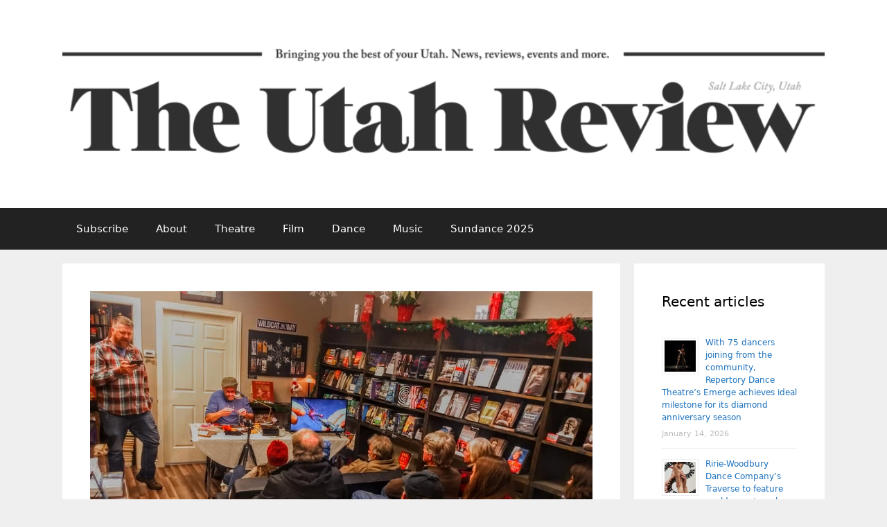

--- FILE ---
content_type: text/html; charset=UTF-8
request_url: https://www.theutahreview.com/utah-arts-festival-2021-more-than-just-wife-and-husband-a-m-luzzader-and-chadd-vanzanten-find-mutual-support-in-each-other-for-productive-careers-as-authors/
body_size: 22416
content:
<!DOCTYPE html><html lang="en-US" itemscope itemtype="https://schema.org/BlogPosting"><head><meta charset="UTF-8"><title>Utah Arts Festival 2021: More than just wife and husband, A. M. Luzzader and Chadd VanZanten find mutual support in each other for productive careers as authors &#8211; The Utah Review</title><meta name='robots' content='max-image-preview:large' /><meta name="viewport" content="width=device-width, initial-scale=1"><link rel='dns-prefetch' href='//www.theutahreview.com' /><link rel='dns-prefetch' href='//secure.gravatar.com' /><link rel='dns-prefetch' href='//stats.wp.com' /><link rel='dns-prefetch' href='//v0.wordpress.com' /><link rel='dns-prefetch' href='//jetpack.wordpress.com' /><link rel='dns-prefetch' href='//s0.wp.com' /><link rel='dns-prefetch' href='//public-api.wordpress.com' /><link rel='dns-prefetch' href='//0.gravatar.com' /><link rel='dns-prefetch' href='//1.gravatar.com' /><link rel='dns-prefetch' href='//2.gravatar.com' /><link rel="alternate" type="application/rss+xml" title="The Utah Review &raquo; Feed" href="https://www.theutahreview.com/feed/" /><link rel="alternate" type="application/rss+xml" title="The Utah Review &raquo; Comments Feed" href="https://www.theutahreview.com/comments/feed/" /><link rel="alternate" type="application/rss+xml" title="The Utah Review &raquo; Utah Arts Festival 2021: More than just wife and husband, A. M. Luzzader and Chadd VanZanten find mutual support in each other for productive careers as authors Comments Feed" href="https://www.theutahreview.com/utah-arts-festival-2021-more-than-just-wife-and-husband-a-m-luzzader-and-chadd-vanzanten-find-mutual-support-in-each-other-for-productive-careers-as-authors/feed/" /><link rel="alternate" title="oEmbed (JSON)" type="application/json+oembed" href="https://www.theutahreview.com/wp-json/oembed/1.0/embed?url=https%3A%2F%2Fwww.theutahreview.com%2Futah-arts-festival-2021-more-than-just-wife-and-husband-a-m-luzzader-and-chadd-vanzanten-find-mutual-support-in-each-other-for-productive-careers-as-authors%2F" /><link rel="alternate" title="oEmbed (XML)" type="text/xml+oembed" href="https://www.theutahreview.com/wp-json/oembed/1.0/embed?url=https%3A%2F%2Fwww.theutahreview.com%2Futah-arts-festival-2021-more-than-just-wife-and-husband-a-m-luzzader-and-chadd-vanzanten-find-mutual-support-in-each-other-for-productive-careers-as-authors%2F&#038;format=xml" /><style id='wp-img-auto-sizes-contain-inline-css'>img:is([sizes=auto i],[sizes^="auto," i]){contain-intrinsic-size:3000px 1500px}
/*# sourceURL=wp-img-auto-sizes-contain-inline-css */</style><style id='wp-emoji-styles-inline-css'>img.wp-smiley, img.emoji {
		display: inline !important;
		border: none !important;
		box-shadow: none !important;
		height: 1em !important;
		width: 1em !important;
		margin: 0 0.07em !important;
		vertical-align: -0.1em !important;
		background: none !important;
		padding: 0 !important;
	}
/*# sourceURL=wp-emoji-styles-inline-css */</style><style id='wp-block-library-inline-css'>:root{--wp-block-synced-color:#7a00df;--wp-block-synced-color--rgb:122,0,223;--wp-bound-block-color:var(--wp-block-synced-color);--wp-editor-canvas-background:#ddd;--wp-admin-theme-color:#007cba;--wp-admin-theme-color--rgb:0,124,186;--wp-admin-theme-color-darker-10:#006ba1;--wp-admin-theme-color-darker-10--rgb:0,107,160.5;--wp-admin-theme-color-darker-20:#005a87;--wp-admin-theme-color-darker-20--rgb:0,90,135;--wp-admin-border-width-focus:2px}@media (min-resolution:192dpi){:root{--wp-admin-border-width-focus:1.5px}}.wp-element-button{cursor:pointer}:root .has-very-light-gray-background-color{background-color:#eee}:root .has-very-dark-gray-background-color{background-color:#313131}:root .has-very-light-gray-color{color:#eee}:root .has-very-dark-gray-color{color:#313131}:root .has-vivid-green-cyan-to-vivid-cyan-blue-gradient-background{background:linear-gradient(135deg,#00d084,#0693e3)}:root .has-purple-crush-gradient-background{background:linear-gradient(135deg,#34e2e4,#4721fb 50%,#ab1dfe)}:root .has-hazy-dawn-gradient-background{background:linear-gradient(135deg,#faaca8,#dad0ec)}:root .has-subdued-olive-gradient-background{background:linear-gradient(135deg,#fafae1,#67a671)}:root .has-atomic-cream-gradient-background{background:linear-gradient(135deg,#fdd79a,#004a59)}:root .has-nightshade-gradient-background{background:linear-gradient(135deg,#330968,#31cdcf)}:root .has-midnight-gradient-background{background:linear-gradient(135deg,#020381,#2874fc)}:root{--wp--preset--font-size--normal:16px;--wp--preset--font-size--huge:42px}.has-regular-font-size{font-size:1em}.has-larger-font-size{font-size:2.625em}.has-normal-font-size{font-size:var(--wp--preset--font-size--normal)}.has-huge-font-size{font-size:var(--wp--preset--font-size--huge)}.has-text-align-center{text-align:center}.has-text-align-left{text-align:left}.has-text-align-right{text-align:right}.has-fit-text{white-space:nowrap!important}#end-resizable-editor-section{display:none}.aligncenter{clear:both}.items-justified-left{justify-content:flex-start}.items-justified-center{justify-content:center}.items-justified-right{justify-content:flex-end}.items-justified-space-between{justify-content:space-between}.screen-reader-text{border:0;clip-path:inset(50%);height:1px;margin:-1px;overflow:hidden;padding:0;position:absolute;width:1px;word-wrap:normal!important}.screen-reader-text:focus{background-color:#ddd;clip-path:none;color:#444;display:block;font-size:1em;height:auto;left:5px;line-height:normal;padding:15px 23px 14px;text-decoration:none;top:5px;width:auto;z-index:100000}html :where(.has-border-color){border-style:solid}html :where([style*=border-top-color]){border-top-style:solid}html :where([style*=border-right-color]){border-right-style:solid}html :where([style*=border-bottom-color]){border-bottom-style:solid}html :where([style*=border-left-color]){border-left-style:solid}html :where([style*=border-width]){border-style:solid}html :where([style*=border-top-width]){border-top-style:solid}html :where([style*=border-right-width]){border-right-style:solid}html :where([style*=border-bottom-width]){border-bottom-style:solid}html :where([style*=border-left-width]){border-left-style:solid}html :where(img[class*=wp-image-]){height:auto;max-width:100%}:where(figure){margin:0 0 1em}html :where(.is-position-sticky){--wp-admin--admin-bar--position-offset:var(--wp-admin--admin-bar--height,0px)}@media screen and (max-width:600px){html :where(.is-position-sticky){--wp-admin--admin-bar--position-offset:0px}}

/*# sourceURL=wp-block-library-inline-css */</style><style id='wp-block-image-inline-css'>.wp-block-image>a,.wp-block-image>figure>a{display:inline-block}.wp-block-image img{box-sizing:border-box;height:auto;max-width:100%;vertical-align:bottom}@media not (prefers-reduced-motion){.wp-block-image img.hide{visibility:hidden}.wp-block-image img.show{animation:show-content-image .4s}}.wp-block-image[style*=border-radius] img,.wp-block-image[style*=border-radius]>a{border-radius:inherit}.wp-block-image.has-custom-border img{box-sizing:border-box}.wp-block-image.aligncenter{text-align:center}.wp-block-image.alignfull>a,.wp-block-image.alignwide>a{width:100%}.wp-block-image.alignfull img,.wp-block-image.alignwide img{height:auto;width:100%}.wp-block-image .aligncenter,.wp-block-image .alignleft,.wp-block-image .alignright,.wp-block-image.aligncenter,.wp-block-image.alignleft,.wp-block-image.alignright{display:table}.wp-block-image .aligncenter>figcaption,.wp-block-image .alignleft>figcaption,.wp-block-image .alignright>figcaption,.wp-block-image.aligncenter>figcaption,.wp-block-image.alignleft>figcaption,.wp-block-image.alignright>figcaption{caption-side:bottom;display:table-caption}.wp-block-image .alignleft{float:left;margin:.5em 1em .5em 0}.wp-block-image .alignright{float:right;margin:.5em 0 .5em 1em}.wp-block-image .aligncenter{margin-left:auto;margin-right:auto}.wp-block-image :where(figcaption){margin-bottom:1em;margin-top:.5em}.wp-block-image.is-style-circle-mask img{border-radius:9999px}@supports ((-webkit-mask-image:none) or (mask-image:none)) or (-webkit-mask-image:none){.wp-block-image.is-style-circle-mask img{border-radius:0;-webkit-mask-image:url('data:image/svg+xml;utf8,<svg viewBox="0 0 100 100" xmlns="http://www.w3.org/2000/svg"><circle cx="50" cy="50" r="50"/></svg>');mask-image:url('data:image/svg+xml;utf8,<svg viewBox="0 0 100 100" xmlns="http://www.w3.org/2000/svg"><circle cx="50" cy="50" r="50"/></svg>');mask-mode:alpha;-webkit-mask-position:center;mask-position:center;-webkit-mask-repeat:no-repeat;mask-repeat:no-repeat;-webkit-mask-size:contain;mask-size:contain}}:root :where(.wp-block-image.is-style-rounded img,.wp-block-image .is-style-rounded img){border-radius:9999px}.wp-block-image figure{margin:0}.wp-lightbox-container{display:flex;flex-direction:column;position:relative}.wp-lightbox-container img{cursor:zoom-in}.wp-lightbox-container img:hover+button{opacity:1}.wp-lightbox-container button{align-items:center;backdrop-filter:blur(16px) saturate(180%);background-color:#5a5a5a40;border:none;border-radius:4px;cursor:zoom-in;display:flex;height:20px;justify-content:center;opacity:0;padding:0;position:absolute;right:16px;text-align:center;top:16px;width:20px;z-index:100}@media not (prefers-reduced-motion){.wp-lightbox-container button{transition:opacity .2s ease}}.wp-lightbox-container button:focus-visible{outline:3px auto #5a5a5a40;outline:3px auto -webkit-focus-ring-color;outline-offset:3px}.wp-lightbox-container button:hover{cursor:pointer;opacity:1}.wp-lightbox-container button:focus{opacity:1}.wp-lightbox-container button:focus,.wp-lightbox-container button:hover,.wp-lightbox-container button:not(:hover):not(:active):not(.has-background){background-color:#5a5a5a40;border:none}.wp-lightbox-overlay{box-sizing:border-box;cursor:zoom-out;height:100vh;left:0;overflow:hidden;position:fixed;top:0;visibility:hidden;width:100%;z-index:100000}.wp-lightbox-overlay .close-button{align-items:center;cursor:pointer;display:flex;justify-content:center;min-height:40px;min-width:40px;padding:0;position:absolute;right:calc(env(safe-area-inset-right) + 16px);top:calc(env(safe-area-inset-top) + 16px);z-index:5000000}.wp-lightbox-overlay .close-button:focus,.wp-lightbox-overlay .close-button:hover,.wp-lightbox-overlay .close-button:not(:hover):not(:active):not(.has-background){background:none;border:none}.wp-lightbox-overlay .lightbox-image-container{height:var(--wp--lightbox-container-height);left:50%;overflow:hidden;position:absolute;top:50%;transform:translate(-50%,-50%);transform-origin:top left;width:var(--wp--lightbox-container-width);z-index:9999999999}.wp-lightbox-overlay .wp-block-image{align-items:center;box-sizing:border-box;display:flex;height:100%;justify-content:center;margin:0;position:relative;transform-origin:0 0;width:100%;z-index:3000000}.wp-lightbox-overlay .wp-block-image img{height:var(--wp--lightbox-image-height);min-height:var(--wp--lightbox-image-height);min-width:var(--wp--lightbox-image-width);width:var(--wp--lightbox-image-width)}.wp-lightbox-overlay .wp-block-image figcaption{display:none}.wp-lightbox-overlay button{background:none;border:none}.wp-lightbox-overlay .scrim{background-color:#fff;height:100%;opacity:.9;position:absolute;width:100%;z-index:2000000}.wp-lightbox-overlay.active{visibility:visible}@media not (prefers-reduced-motion){.wp-lightbox-overlay.active{animation:turn-on-visibility .25s both}.wp-lightbox-overlay.active img{animation:turn-on-visibility .35s both}.wp-lightbox-overlay.show-closing-animation:not(.active){animation:turn-off-visibility .35s both}.wp-lightbox-overlay.show-closing-animation:not(.active) img{animation:turn-off-visibility .25s both}.wp-lightbox-overlay.zoom.active{animation:none;opacity:1;visibility:visible}.wp-lightbox-overlay.zoom.active .lightbox-image-container{animation:lightbox-zoom-in .4s}.wp-lightbox-overlay.zoom.active .lightbox-image-container img{animation:none}.wp-lightbox-overlay.zoom.active .scrim{animation:turn-on-visibility .4s forwards}.wp-lightbox-overlay.zoom.show-closing-animation:not(.active){animation:none}.wp-lightbox-overlay.zoom.show-closing-animation:not(.active) .lightbox-image-container{animation:lightbox-zoom-out .4s}.wp-lightbox-overlay.zoom.show-closing-animation:not(.active) .lightbox-image-container img{animation:none}.wp-lightbox-overlay.zoom.show-closing-animation:not(.active) .scrim{animation:turn-off-visibility .4s forwards}}@keyframes show-content-image{0%{visibility:hidden}99%{visibility:hidden}to{visibility:visible}}@keyframes turn-on-visibility{0%{opacity:0}to{opacity:1}}@keyframes turn-off-visibility{0%{opacity:1;visibility:visible}99%{opacity:0;visibility:visible}to{opacity:0;visibility:hidden}}@keyframes lightbox-zoom-in{0%{transform:translate(calc((-100vw + var(--wp--lightbox-scrollbar-width))/2 + var(--wp--lightbox-initial-left-position)),calc(-50vh + var(--wp--lightbox-initial-top-position))) scale(var(--wp--lightbox-scale))}to{transform:translate(-50%,-50%) scale(1)}}@keyframes lightbox-zoom-out{0%{transform:translate(-50%,-50%) scale(1);visibility:visible}99%{visibility:visible}to{transform:translate(calc((-100vw + var(--wp--lightbox-scrollbar-width))/2 + var(--wp--lightbox-initial-left-position)),calc(-50vh + var(--wp--lightbox-initial-top-position))) scale(var(--wp--lightbox-scale));visibility:hidden}}
/*# sourceURL=https://www.theutahreview.com/wp-includes/blocks/image/style.min.css */</style><style id='wp-block-paragraph-inline-css'>.is-small-text{font-size:.875em}.is-regular-text{font-size:1em}.is-large-text{font-size:2.25em}.is-larger-text{font-size:3em}.has-drop-cap:not(:focus):first-letter{float:left;font-size:8.4em;font-style:normal;font-weight:100;line-height:.68;margin:.05em .1em 0 0;text-transform:uppercase}body.rtl .has-drop-cap:not(:focus):first-letter{float:none;margin-left:.1em}p.has-drop-cap.has-background{overflow:hidden}:root :where(p.has-background){padding:1.25em 2.375em}:where(p.has-text-color:not(.has-link-color)) a{color:inherit}p.has-text-align-left[style*="writing-mode:vertical-lr"],p.has-text-align-right[style*="writing-mode:vertical-rl"]{rotate:180deg}
/*# sourceURL=https://www.theutahreview.com/wp-includes/blocks/paragraph/style.min.css */</style><style id='global-styles-inline-css'>:root{--wp--preset--aspect-ratio--square: 1;--wp--preset--aspect-ratio--4-3: 4/3;--wp--preset--aspect-ratio--3-4: 3/4;--wp--preset--aspect-ratio--3-2: 3/2;--wp--preset--aspect-ratio--2-3: 2/3;--wp--preset--aspect-ratio--16-9: 16/9;--wp--preset--aspect-ratio--9-16: 9/16;--wp--preset--color--black: #000000;--wp--preset--color--cyan-bluish-gray: #abb8c3;--wp--preset--color--white: #ffffff;--wp--preset--color--pale-pink: #f78da7;--wp--preset--color--vivid-red: #cf2e2e;--wp--preset--color--luminous-vivid-orange: #ff6900;--wp--preset--color--luminous-vivid-amber: #fcb900;--wp--preset--color--light-green-cyan: #7bdcb5;--wp--preset--color--vivid-green-cyan: #00d084;--wp--preset--color--pale-cyan-blue: #8ed1fc;--wp--preset--color--vivid-cyan-blue: #0693e3;--wp--preset--color--vivid-purple: #9b51e0;--wp--preset--color--contrast: var(--contrast);--wp--preset--color--contrast-2: var(--contrast-2);--wp--preset--color--contrast-3: var(--contrast-3);--wp--preset--color--base: var(--base);--wp--preset--color--base-2: var(--base-2);--wp--preset--color--base-3: var(--base-3);--wp--preset--color--accent: var(--accent);--wp--preset--gradient--vivid-cyan-blue-to-vivid-purple: linear-gradient(135deg,rgb(6,147,227) 0%,rgb(155,81,224) 100%);--wp--preset--gradient--light-green-cyan-to-vivid-green-cyan: linear-gradient(135deg,rgb(122,220,180) 0%,rgb(0,208,130) 100%);--wp--preset--gradient--luminous-vivid-amber-to-luminous-vivid-orange: linear-gradient(135deg,rgb(252,185,0) 0%,rgb(255,105,0) 100%);--wp--preset--gradient--luminous-vivid-orange-to-vivid-red: linear-gradient(135deg,rgb(255,105,0) 0%,rgb(207,46,46) 100%);--wp--preset--gradient--very-light-gray-to-cyan-bluish-gray: linear-gradient(135deg,rgb(238,238,238) 0%,rgb(169,184,195) 100%);--wp--preset--gradient--cool-to-warm-spectrum: linear-gradient(135deg,rgb(74,234,220) 0%,rgb(151,120,209) 20%,rgb(207,42,186) 40%,rgb(238,44,130) 60%,rgb(251,105,98) 80%,rgb(254,248,76) 100%);--wp--preset--gradient--blush-light-purple: linear-gradient(135deg,rgb(255,206,236) 0%,rgb(152,150,240) 100%);--wp--preset--gradient--blush-bordeaux: linear-gradient(135deg,rgb(254,205,165) 0%,rgb(254,45,45) 50%,rgb(107,0,62) 100%);--wp--preset--gradient--luminous-dusk: linear-gradient(135deg,rgb(255,203,112) 0%,rgb(199,81,192) 50%,rgb(65,88,208) 100%);--wp--preset--gradient--pale-ocean: linear-gradient(135deg,rgb(255,245,203) 0%,rgb(182,227,212) 50%,rgb(51,167,181) 100%);--wp--preset--gradient--electric-grass: linear-gradient(135deg,rgb(202,248,128) 0%,rgb(113,206,126) 100%);--wp--preset--gradient--midnight: linear-gradient(135deg,rgb(2,3,129) 0%,rgb(40,116,252) 100%);--wp--preset--font-size--small: 13px;--wp--preset--font-size--medium: 20px;--wp--preset--font-size--large: 36px;--wp--preset--font-size--x-large: 42px;--wp--preset--spacing--20: 0.44rem;--wp--preset--spacing--30: 0.67rem;--wp--preset--spacing--40: 1rem;--wp--preset--spacing--50: 1.5rem;--wp--preset--spacing--60: 2.25rem;--wp--preset--spacing--70: 3.38rem;--wp--preset--spacing--80: 5.06rem;--wp--preset--shadow--natural: 6px 6px 9px rgba(0, 0, 0, 0.2);--wp--preset--shadow--deep: 12px 12px 50px rgba(0, 0, 0, 0.4);--wp--preset--shadow--sharp: 6px 6px 0px rgba(0, 0, 0, 0.2);--wp--preset--shadow--outlined: 6px 6px 0px -3px rgb(255, 255, 255), 6px 6px rgb(0, 0, 0);--wp--preset--shadow--crisp: 6px 6px 0px rgb(0, 0, 0);}:where(.is-layout-flex){gap: 0.5em;}:where(.is-layout-grid){gap: 0.5em;}body .is-layout-flex{display: flex;}.is-layout-flex{flex-wrap: wrap;align-items: center;}.is-layout-flex > :is(*, div){margin: 0;}body .is-layout-grid{display: grid;}.is-layout-grid > :is(*, div){margin: 0;}:where(.wp-block-columns.is-layout-flex){gap: 2em;}:where(.wp-block-columns.is-layout-grid){gap: 2em;}:where(.wp-block-post-template.is-layout-flex){gap: 1.25em;}:where(.wp-block-post-template.is-layout-grid){gap: 1.25em;}.has-black-color{color: var(--wp--preset--color--black) !important;}.has-cyan-bluish-gray-color{color: var(--wp--preset--color--cyan-bluish-gray) !important;}.has-white-color{color: var(--wp--preset--color--white) !important;}.has-pale-pink-color{color: var(--wp--preset--color--pale-pink) !important;}.has-vivid-red-color{color: var(--wp--preset--color--vivid-red) !important;}.has-luminous-vivid-orange-color{color: var(--wp--preset--color--luminous-vivid-orange) !important;}.has-luminous-vivid-amber-color{color: var(--wp--preset--color--luminous-vivid-amber) !important;}.has-light-green-cyan-color{color: var(--wp--preset--color--light-green-cyan) !important;}.has-vivid-green-cyan-color{color: var(--wp--preset--color--vivid-green-cyan) !important;}.has-pale-cyan-blue-color{color: var(--wp--preset--color--pale-cyan-blue) !important;}.has-vivid-cyan-blue-color{color: var(--wp--preset--color--vivid-cyan-blue) !important;}.has-vivid-purple-color{color: var(--wp--preset--color--vivid-purple) !important;}.has-black-background-color{background-color: var(--wp--preset--color--black) !important;}.has-cyan-bluish-gray-background-color{background-color: var(--wp--preset--color--cyan-bluish-gray) !important;}.has-white-background-color{background-color: var(--wp--preset--color--white) !important;}.has-pale-pink-background-color{background-color: var(--wp--preset--color--pale-pink) !important;}.has-vivid-red-background-color{background-color: var(--wp--preset--color--vivid-red) !important;}.has-luminous-vivid-orange-background-color{background-color: var(--wp--preset--color--luminous-vivid-orange) !important;}.has-luminous-vivid-amber-background-color{background-color: var(--wp--preset--color--luminous-vivid-amber) !important;}.has-light-green-cyan-background-color{background-color: var(--wp--preset--color--light-green-cyan) !important;}.has-vivid-green-cyan-background-color{background-color: var(--wp--preset--color--vivid-green-cyan) !important;}.has-pale-cyan-blue-background-color{background-color: var(--wp--preset--color--pale-cyan-blue) !important;}.has-vivid-cyan-blue-background-color{background-color: var(--wp--preset--color--vivid-cyan-blue) !important;}.has-vivid-purple-background-color{background-color: var(--wp--preset--color--vivid-purple) !important;}.has-black-border-color{border-color: var(--wp--preset--color--black) !important;}.has-cyan-bluish-gray-border-color{border-color: var(--wp--preset--color--cyan-bluish-gray) !important;}.has-white-border-color{border-color: var(--wp--preset--color--white) !important;}.has-pale-pink-border-color{border-color: var(--wp--preset--color--pale-pink) !important;}.has-vivid-red-border-color{border-color: var(--wp--preset--color--vivid-red) !important;}.has-luminous-vivid-orange-border-color{border-color: var(--wp--preset--color--luminous-vivid-orange) !important;}.has-luminous-vivid-amber-border-color{border-color: var(--wp--preset--color--luminous-vivid-amber) !important;}.has-light-green-cyan-border-color{border-color: var(--wp--preset--color--light-green-cyan) !important;}.has-vivid-green-cyan-border-color{border-color: var(--wp--preset--color--vivid-green-cyan) !important;}.has-pale-cyan-blue-border-color{border-color: var(--wp--preset--color--pale-cyan-blue) !important;}.has-vivid-cyan-blue-border-color{border-color: var(--wp--preset--color--vivid-cyan-blue) !important;}.has-vivid-purple-border-color{border-color: var(--wp--preset--color--vivid-purple) !important;}.has-vivid-cyan-blue-to-vivid-purple-gradient-background{background: var(--wp--preset--gradient--vivid-cyan-blue-to-vivid-purple) !important;}.has-light-green-cyan-to-vivid-green-cyan-gradient-background{background: var(--wp--preset--gradient--light-green-cyan-to-vivid-green-cyan) !important;}.has-luminous-vivid-amber-to-luminous-vivid-orange-gradient-background{background: var(--wp--preset--gradient--luminous-vivid-amber-to-luminous-vivid-orange) !important;}.has-luminous-vivid-orange-to-vivid-red-gradient-background{background: var(--wp--preset--gradient--luminous-vivid-orange-to-vivid-red) !important;}.has-very-light-gray-to-cyan-bluish-gray-gradient-background{background: var(--wp--preset--gradient--very-light-gray-to-cyan-bluish-gray) !important;}.has-cool-to-warm-spectrum-gradient-background{background: var(--wp--preset--gradient--cool-to-warm-spectrum) !important;}.has-blush-light-purple-gradient-background{background: var(--wp--preset--gradient--blush-light-purple) !important;}.has-blush-bordeaux-gradient-background{background: var(--wp--preset--gradient--blush-bordeaux) !important;}.has-luminous-dusk-gradient-background{background: var(--wp--preset--gradient--luminous-dusk) !important;}.has-pale-ocean-gradient-background{background: var(--wp--preset--gradient--pale-ocean) !important;}.has-electric-grass-gradient-background{background: var(--wp--preset--gradient--electric-grass) !important;}.has-midnight-gradient-background{background: var(--wp--preset--gradient--midnight) !important;}.has-small-font-size{font-size: var(--wp--preset--font-size--small) !important;}.has-medium-font-size{font-size: var(--wp--preset--font-size--medium) !important;}.has-large-font-size{font-size: var(--wp--preset--font-size--large) !important;}.has-x-large-font-size{font-size: var(--wp--preset--font-size--x-large) !important;}
/*# sourceURL=global-styles-inline-css */</style><style id='classic-theme-styles-inline-css'>/*! This file is auto-generated */
.wp-block-button__link{color:#fff;background-color:#32373c;border-radius:9999px;box-shadow:none;text-decoration:none;padding:calc(.667em + 2px) calc(1.333em + 2px);font-size:1.125em}.wp-block-file__button{background:#32373c;color:#fff;text-decoration:none}
/*# sourceURL=/wp-includes/css/classic-themes.min.css */</style><link rel='stylesheet' id='gn-frontend-gnfollow-style-css' href='https://www.theutahreview.com/wp-content/plugins/gn-publisher/assets/css/gn-frontend-gnfollow.min.css?ver=1.5.26' media='all' /><style id='wpxpo-global-style-inline-css'>:root {
			--preset-color1: #037fff;
			--preset-color2: #026fe0;
			--preset-color3: #071323;
			--preset-color4: #132133;
			--preset-color5: #34495e;
			--preset-color6: #787676;
			--preset-color7: #f0f2f3;
			--preset-color8: #f8f9fa;
			--preset-color9: #ffffff;
		}{}
/*# sourceURL=wpxpo-global-style-inline-css */</style><style id='ultp-preset-colors-style-inline-css'>:root { --postx_preset_Base_1_color: #f4f4ff; --postx_preset_Base_2_color: #dddff8; --postx_preset_Base_3_color: #B4B4D6; --postx_preset_Primary_color: #3323f0; --postx_preset_Secondary_color: #4a5fff; --postx_preset_Tertiary_color: #FFFFFF; --postx_preset_Contrast_3_color: #545472; --postx_preset_Contrast_2_color: #262657; --postx_preset_Contrast_1_color: #10102e; --postx_preset_Over_Primary_color: #ffffff;  }
/*# sourceURL=ultp-preset-colors-style-inline-css */</style><style id='ultp-preset-gradient-style-inline-css'>:root { --postx_preset_Primary_to_Secondary_to_Right_gradient: linear-gradient(90deg, var(--postx_preset_Primary_color) 0%, var(--postx_preset_Secondary_color) 100%); --postx_preset_Primary_to_Secondary_to_Bottom_gradient: linear-gradient(180deg, var(--postx_preset_Primary_color) 0%, var(--postx_preset_Secondary_color) 100%); --postx_preset_Secondary_to_Primary_to_Right_gradient: linear-gradient(90deg, var(--postx_preset_Secondary_color) 0%, var(--postx_preset_Primary_color) 100%); --postx_preset_Secondary_to_Primary_to_Bottom_gradient: linear-gradient(180deg, var(--postx_preset_Secondary_color) 0%, var(--postx_preset_Primary_color) 100%); --postx_preset_Cold_Evening_gradient: linear-gradient(0deg, rgb(12, 52, 131) 0%, rgb(162, 182, 223) 100%, rgb(107, 140, 206) 100%, rgb(162, 182, 223) 100%); --postx_preset_Purple_Division_gradient: linear-gradient(0deg, rgb(112, 40, 228) 0%, rgb(229, 178, 202) 100%); --postx_preset_Over_Sun_gradient: linear-gradient(60deg, rgb(171, 236, 214) 0%, rgb(251, 237, 150) 100%); --postx_preset_Morning_Salad_gradient: linear-gradient(-255deg, rgb(183, 248, 219) 0%, rgb(80, 167, 194) 100%); --postx_preset_Fabled_Sunset_gradient: linear-gradient(-270deg, rgb(35, 21, 87) 0%, rgb(68, 16, 122) 29%, rgb(255, 19, 97) 67%, rgb(255, 248, 0) 100%);  }
/*# sourceURL=ultp-preset-gradient-style-inline-css */</style><style id='ultp-preset-typo-style-inline-css'>:root { --postx_preset_Heading_typo_font_family: Helvetica; --postx_preset_Heading_typo_font_family_type: sans-serif; --postx_preset_Heading_typo_font_weight: 600; --postx_preset_Heading_typo_text_transform: capitalize; --postx_preset_Body_and_Others_typo_font_family: Helvetica; --postx_preset_Body_and_Others_typo_font_family_type: sans-serif; --postx_preset_Body_and_Others_typo_font_weight: 400; --postx_preset_Body_and_Others_typo_text_transform: lowercase; --postx_preset_body_typo_font_size_lg: 16px; --postx_preset_paragraph_1_typo_font_size_lg: 12px; --postx_preset_paragraph_2_typo_font_size_lg: 12px; --postx_preset_paragraph_3_typo_font_size_lg: 12px; --postx_preset_heading_h1_typo_font_size_lg: 42px; --postx_preset_heading_h2_typo_font_size_lg: 36px; --postx_preset_heading_h3_typo_font_size_lg: 30px; --postx_preset_heading_h4_typo_font_size_lg: 24px; --postx_preset_heading_h5_typo_font_size_lg: 20px; --postx_preset_heading_h6_typo_font_size_lg: 16px; }
/*# sourceURL=ultp-preset-typo-style-inline-css */</style><link rel='stylesheet' id='generate-style-grid-css' href='https://www.theutahreview.com/wp-content/themes/generatepress/assets/css/unsemantic-grid.min.css?ver=3.6.0' media='all' /><link rel='stylesheet' id='generate-style-css' href='https://www.theutahreview.com/wp-content/themes/generatepress/assets/css/style.min.css?ver=3.6.0' media='all' /><style id='generate-style-inline-css'>body{background-color:#efefef;color:#3a3a3a;}a{color:#1e73be;}a:hover, a:focus, a:active{color:#000000;}body .grid-container{max-width:1100px;}.wp-block-group__inner-container{max-width:1100px;margin-left:auto;margin-right:auto;}.site-header .header-image{width:1180px;}:root{--contrast:#222222;--contrast-2:#575760;--contrast-3:#b2b2be;--base:#f0f0f0;--base-2:#f7f8f9;--base-3:#ffffff;--accent:#1e73be;}:root .has-contrast-color{color:var(--contrast);}:root .has-contrast-background-color{background-color:var(--contrast);}:root .has-contrast-2-color{color:var(--contrast-2);}:root .has-contrast-2-background-color{background-color:var(--contrast-2);}:root .has-contrast-3-color{color:var(--contrast-3);}:root .has-contrast-3-background-color{background-color:var(--contrast-3);}:root .has-base-color{color:var(--base);}:root .has-base-background-color{background-color:var(--base);}:root .has-base-2-color{color:var(--base-2);}:root .has-base-2-background-color{background-color:var(--base-2);}:root .has-base-3-color{color:var(--base-3);}:root .has-base-3-background-color{background-color:var(--base-3);}:root .has-accent-color{color:var(--accent);}:root .has-accent-background-color{background-color:var(--accent);}body, button, input, select, textarea{font-family:-apple-system, system-ui, BlinkMacSystemFont, "Segoe UI", Helvetica, Arial, sans-serif, "Apple Color Emoji", "Segoe UI Emoji", "Segoe UI Symbol";}body{line-height:1.5;}.entry-content > [class*="wp-block-"]:not(:last-child):not(.wp-block-heading){margin-bottom:1.5em;}.main-title{font-size:45px;}.main-navigation .main-nav ul ul li a{font-size:14px;}.sidebar .widget, .footer-widgets .widget{font-size:17px;}h1{font-weight:300;font-size:40px;}h2{font-weight:300;font-size:30px;}h3{font-size:20px;}h4{font-size:inherit;}h5{font-size:inherit;}@media (max-width:768px){.main-title{font-size:30px;}h1{font-size:30px;}h2{font-size:25px;}}.top-bar{background-color:#636363;color:#ffffff;}.top-bar a{color:#ffffff;}.top-bar a:hover{color:#303030;}.site-header{background-color:#ffffff;color:#3a3a3a;}.site-header a{color:#3a3a3a;}.main-title a,.main-title a:hover{color:#222222;}.site-description{color:#757575;}.main-navigation,.main-navigation ul ul{background-color:#222222;}.main-navigation .main-nav ul li a, .main-navigation .menu-toggle, .main-navigation .menu-bar-items{color:#ffffff;}.main-navigation .main-nav ul li:not([class*="current-menu-"]):hover > a, .main-navigation .main-nav ul li:not([class*="current-menu-"]):focus > a, .main-navigation .main-nav ul li.sfHover:not([class*="current-menu-"]) > a, .main-navigation .menu-bar-item:hover > a, .main-navigation .menu-bar-item.sfHover > a{color:#ffffff;background-color:#3f3f3f;}button.menu-toggle:hover,button.menu-toggle:focus,.main-navigation .mobile-bar-items a,.main-navigation .mobile-bar-items a:hover,.main-navigation .mobile-bar-items a:focus{color:#ffffff;}.main-navigation .main-nav ul li[class*="current-menu-"] > a{color:#ffffff;background-color:#3f3f3f;}.navigation-search input[type="search"],.navigation-search input[type="search"]:active, .navigation-search input[type="search"]:focus, .main-navigation .main-nav ul li.search-item.active > a, .main-navigation .menu-bar-items .search-item.active > a{color:#ffffff;background-color:#3f3f3f;}.main-navigation ul ul{background-color:#3f3f3f;}.main-navigation .main-nav ul ul li a{color:#ffffff;}.main-navigation .main-nav ul ul li:not([class*="current-menu-"]):hover > a,.main-navigation .main-nav ul ul li:not([class*="current-menu-"]):focus > a, .main-navigation .main-nav ul ul li.sfHover:not([class*="current-menu-"]) > a{color:#ffffff;background-color:#4f4f4f;}.main-navigation .main-nav ul ul li[class*="current-menu-"] > a{color:#ffffff;background-color:#4f4f4f;}.separate-containers .inside-article, .separate-containers .comments-area, .separate-containers .page-header, .one-container .container, .separate-containers .paging-navigation, .inside-page-header{background-color:#ffffff;}.entry-meta{color:#595959;}.entry-meta a{color:#595959;}.entry-meta a:hover{color:#1e73be;}.sidebar .widget{background-color:#ffffff;}.sidebar .widget .widget-title{color:#000000;}.footer-widgets{background-color:#ffffff;}.footer-widgets .widget-title{color:#000000;}.site-info{color:#ffffff;background-color:#222222;}.site-info a{color:#ffffff;}.site-info a:hover{color:#606060;}.footer-bar .widget_nav_menu .current-menu-item a{color:#606060;}input[type="text"],input[type="email"],input[type="url"],input[type="password"],input[type="search"],input[type="tel"],input[type="number"],textarea,select{color:#666666;background-color:#fafafa;border-color:#cccccc;}input[type="text"]:focus,input[type="email"]:focus,input[type="url"]:focus,input[type="password"]:focus,input[type="search"]:focus,input[type="tel"]:focus,input[type="number"]:focus,textarea:focus,select:focus{color:#666666;background-color:#ffffff;border-color:#bfbfbf;}button,html input[type="button"],input[type="reset"],input[type="submit"],a.button,a.wp-block-button__link:not(.has-background){color:#ffffff;background-color:#666666;}button:hover,html input[type="button"]:hover,input[type="reset"]:hover,input[type="submit"]:hover,a.button:hover,button:focus,html input[type="button"]:focus,input[type="reset"]:focus,input[type="submit"]:focus,a.button:focus,a.wp-block-button__link:not(.has-background):active,a.wp-block-button__link:not(.has-background):focus,a.wp-block-button__link:not(.has-background):hover{color:#ffffff;background-color:#3f3f3f;}a.generate-back-to-top{background-color:rgba( 0,0,0,0.4 );color:#ffffff;}a.generate-back-to-top:hover,a.generate-back-to-top:focus{background-color:rgba( 0,0,0,0.6 );color:#ffffff;}:root{--gp-search-modal-bg-color:var(--base-3);--gp-search-modal-text-color:var(--contrast);--gp-search-modal-overlay-bg-color:rgba(0,0,0,0.2);}@media (max-width:768px){.main-navigation .menu-bar-item:hover > a, .main-navigation .menu-bar-item.sfHover > a{background:none;color:#ffffff;}}.inside-top-bar{padding:10px;}.inside-header{padding:40px;}.site-main .wp-block-group__inner-container{padding:40px;}.entry-content .alignwide, body:not(.no-sidebar) .entry-content .alignfull{margin-left:-40px;width:calc(100% + 80px);max-width:calc(100% + 80px);}.rtl .menu-item-has-children .dropdown-menu-toggle{padding-left:20px;}.rtl .main-navigation .main-nav ul li.menu-item-has-children > a{padding-right:20px;}.site-info{padding:20px;}@media (max-width:768px){.separate-containers .inside-article, .separate-containers .comments-area, .separate-containers .page-header, .separate-containers .paging-navigation, .one-container .site-content, .inside-page-header{padding:30px;}.site-main .wp-block-group__inner-container{padding:30px;}.site-info{padding-right:10px;padding-left:10px;}.entry-content .alignwide, body:not(.no-sidebar) .entry-content .alignfull{margin-left:-30px;width:calc(100% + 60px);max-width:calc(100% + 60px);}}.one-container .sidebar .widget{padding:0px;}/* End cached CSS */@media (max-width:768px){.main-navigation .menu-toggle,.main-navigation .mobile-bar-items,.sidebar-nav-mobile:not(#sticky-placeholder){display:block;}.main-navigation ul,.gen-sidebar-nav{display:none;}[class*="nav-float-"] .site-header .inside-header > *{float:none;clear:both;}}
/*# sourceURL=generate-style-inline-css */</style><link rel='stylesheet' id='generate-mobile-style-css' href='https://www.theutahreview.com/wp-content/themes/generatepress/assets/css/mobile.min.css?ver=3.6.0' media='all' /><link rel='stylesheet' id='generate-font-icons-css' href='https://www.theutahreview.com/wp-content/themes/generatepress/assets/css/components/font-icons.min.css?ver=3.6.0' media='all' /> <script defer src="https://www.theutahreview.com/wp-includes/js/jquery/jquery.min.js?ver=3.7.1" id="jquery-core-js"></script> <script defer src="https://www.theutahreview.com/wp-includes/js/jquery/jquery-migrate.min.js?ver=3.4.1" id="jquery-migrate-js"></script> <link rel="image_src" href="https://www.theutahreview.com/wp-content/uploads/2021/08/5DAD163C-DE14-4CA7-BBD8-39BCE18F8B99.jpeg"><meta name="msapplication-TileImage" content="https://www.theutahreview.com/wp-content/uploads/2021/08/5DAD163C-DE14-4CA7-BBD8-39BCE18F8B99.jpeg"><meta property="og:image" content="https://www.theutahreview.com/wp-content/uploads/2021/08/5DAD163C-DE14-4CA7-BBD8-39BCE18F8B99.jpeg"><meta property="og:image:secure_url" content="https://www.theutahreview.com/wp-content/uploads/2021/08/5DAD163C-DE14-4CA7-BBD8-39BCE18F8B99.jpeg"><meta property="og:image:width" content="960"><meta property="og:image:height" content="697"><meta property="og:image:alt" content="5DAD163C-DE14-4CA7-BBD8-39BCE18F8B99"><meta property="og:image:type" content="image/jpeg"><meta property="og:description" content="A.M. Luzzader has cultivated a thriving enterprise as an independent author She has published novels with apocalyptic themes for adults but who decided to switch things up as the pandemic expanded by writing children’s books including fantasy adventures with a young mermaid and a humorous mystery series. Meanwhile, her husband, also an author as well..."><meta property="og:type" content="article"><meta property="og:locale" content="en_US"><meta property="og:site_name" content="The Utah Review"><meta property="og:title" content="Utah Arts Festival 2021: More than just wife and husband, A. M. Luzzader and Chadd VanZanten find mutual support in each other for productive careers as authors"><meta property="og:url" content="https://www.theutahreview.com/utah-arts-festival-2021-more-than-just-wife-and-husband-a-m-luzzader-and-chadd-vanzanten-find-mutual-support-in-each-other-for-productive-careers-as-authors/"><meta property="og:updated_time" content="2021-08-23T17:09:45-06:00"><meta property="article:tag" content="A. M. Luzzader"><meta property="article:tag" content="Chadd VanZanten"><meta property="article:tag" content="UAF2021"><meta property="article:tag" content="Utah Arts Festival 2021"><meta property="article:tag" content="Utah literature"><meta property="article:published_time" content="2021-08-23T23:09:43+00:00"><meta property="article:modified_time" content="2021-08-23T23:09:45+00:00"><meta property="article:section" content="Arts"><meta property="article:section" content="Event"><meta property="article:section" content="Literature"><meta property="article:section" content="News"><meta property="article:section" content="Preview"><meta property="article:author:first_name" content="Les"><meta property="article:author:last_name" content="Roka"><meta property="article:author:username" content="Les Roka"><meta property="twitter:partner" content="ogwp"><meta property="twitter:card" content="summary_large_image"><meta property="twitter:image" content="https://www.theutahreview.com/wp-content/uploads/2021/08/5DAD163C-DE14-4CA7-BBD8-39BCE18F8B99.jpeg"><meta property="twitter:image:alt" content="5DAD163C-DE14-4CA7-BBD8-39BCE18F8B99"><meta property="twitter:title" content="Utah Arts Festival 2021: More than just wife and husband, A. M. Luzzader and Chadd VanZanten find mutual support in each other for productive careers as authors"><meta property="twitter:description" content="A.M. Luzzader has cultivated a thriving enterprise as an independent author She has published novels with apocalyptic themes for adults but who decided to switch things up as the pandemic expanded..."><meta property="twitter:url" content="https://www.theutahreview.com/utah-arts-festival-2021-more-than-just-wife-and-husband-a-m-luzzader-and-chadd-vanzanten-find-mutual-support-in-each-other-for-productive-careers-as-authors/"><meta property="twitter:label1" content="Reading time"><meta property="twitter:data1" content="8 minutes"><meta itemprop="image" content="https://www.theutahreview.com/wp-content/uploads/2021/08/5DAD163C-DE14-4CA7-BBD8-39BCE18F8B99.jpeg"><meta itemprop="name" content="Utah Arts Festival 2021: More than just wife and husband, A. M. Luzzader and Chadd VanZanten find mutual support in each other for productive careers as authors"><meta itemprop="description" content="A.M. Luzzader has cultivated a thriving enterprise as an independent author She has published novels with apocalyptic themes for adults but who decided to switch things up as the pandemic expanded by writing children’s books including fantasy adventures with a young mermaid and a humorous mystery series. Meanwhile, her husband, also an author as well..."><meta itemprop="datePublished" content="2021-08-23"><meta itemprop="dateModified" content="2021-08-23T23:09:45+00:00"><meta property="profile:first_name" content="Les"><meta property="profile:last_name" content="Roka"><meta property="profile:username" content="Les Roka"><link rel="https://api.w.org/" href="https://www.theutahreview.com/wp-json/" /><link rel="alternate" title="JSON" type="application/json" href="https://www.theutahreview.com/wp-json/wp/v2/posts/16939" /><link rel="EditURI" type="application/rsd+xml" title="RSD" href="https://www.theutahreview.com/xmlrpc.php?rsd" /><meta name="generator" content="WordPress 6.9" /><link rel="canonical" href="https://www.theutahreview.com/utah-arts-festival-2021-more-than-just-wife-and-husband-a-m-luzzader-and-chadd-vanzanten-find-mutual-support-in-each-other-for-productive-careers-as-authors/" /><link rel='shortlink' href='https://wp.me/p4kAa3-4pd' /><style>img#wpstats{display:none}</style><link rel="pingback" href="https://www.theutahreview.com/xmlrpc.php"><link rel='stylesheet' id='rpwe-style-css' href='https://www.theutahreview.com/wp-content/cache/autoptimize/autoptimize_single_88518d180006cc683838eadac0ba3d7a.php?ver=2.0.2' media='all' /></head><body class="wp-singular post-template-default single single-post postid-16939 single-format-standard wp-custom-logo wp-embed-responsive wp-theme-generatepress postx-page right-sidebar nav-below-header separate-containers fluid-header active-footer-widgets-3 nav-aligned-left header-aligned-left dropdown-hover featured-image-active" itemtype="https://schema.org/Blog" itemscope> <a class="screen-reader-text skip-link" href="#content" title="Skip to content">Skip to content</a><header class="site-header" id="masthead" aria-label="Site"  itemtype="https://schema.org/WPHeader" itemscope><div class="inside-header grid-container grid-parent"><div class="site-logo"> <a href="https://www.theutahreview.com/" rel="home"> <img  class="header-image is-logo-image" alt="The Utah Review" src="https://www.theutahreview.com/wp-content/uploads/2018/10/cropped-UtahReview-Masthead-2280-1.png" /> </a></div></div></header><nav class="main-navigation sub-menu-right" id="site-navigation" aria-label="Primary"  itemtype="https://schema.org/SiteNavigationElement" itemscope><div class="inside-navigation grid-container grid-parent"> <button class="menu-toggle" aria-controls="primary-menu" aria-expanded="false"> <span class="mobile-menu">Menu</span> </button><div id="primary-menu" class="main-nav"><ul id="menu-navigation" class=" menu sf-menu"><li id="menu-item-12003" class="menu-item menu-item-type-custom menu-item-object-custom menu-item-12003"><a href="http://eepurl.com/VXgTT">Subscribe</a></li><li id="menu-item-167" class="menu-item menu-item-type-post_type menu-item-object-page menu-item-167"><a href="https://www.theutahreview.com/about/">About</a></li><li id="menu-item-11865" class="menu-item menu-item-type-taxonomy menu-item-object-category menu-item-11865"><a href="https://www.theutahreview.com/category/arts/theatre/">Theatre</a></li><li id="menu-item-11866" class="menu-item menu-item-type-taxonomy menu-item-object-category menu-item-11866"><a href="https://www.theutahreview.com/category/arts/film/">Film</a></li><li id="menu-item-21445" class="menu-item menu-item-type-taxonomy menu-item-object-category menu-item-21445"><a href="https://www.theutahreview.com/category/arts/dance/">Dance</a></li><li id="menu-item-21446" class="menu-item menu-item-type-taxonomy menu-item-object-category menu-item-21446"><a href="https://www.theutahreview.com/category/arts/music-arts/">Music</a></li><li id="menu-item-24147" class="menu-item menu-item-type-custom menu-item-object-custom menu-item-24147"><a href="https://www.theutahreview.com/tag/sundance-2025">Sundance 2025</a></li></ul></div></div></nav><div class="site grid-container container hfeed grid-parent" id="page"><div class="site-content" id="content"><div class="content-area grid-parent mobile-grid-100 grid-75 tablet-grid-75" id="primary"><main class="site-main" id="main"><article id="post-16939" class="post-16939 post type-post status-publish format-standard has-post-thumbnail hentry category-arts category-event category-literature category-news category-preview tag-a-m-luzzader tag-chadd-vanzanten tag-uaf2021 tag-utah-arts-festival-2021 tag-utah-literature" itemtype="https://schema.org/CreativeWork" itemscope><div class="inside-article"><div class="featured-image page-header-image-single grid-container grid-parent"> <img width="960" height="697" src="https://www.theutahreview.com/wp-content/uploads/2021/08/5DAD163C-DE14-4CA7-BBD8-39BCE18F8B99.jpeg" class="attachment-full size-full wp-post-image" alt="" itemprop="image" decoding="async" fetchpriority="high" srcset="https://www.theutahreview.com/wp-content/uploads/2021/08/5DAD163C-DE14-4CA7-BBD8-39BCE18F8B99.jpeg 960w, https://www.theutahreview.com/wp-content/uploads/2021/08/5DAD163C-DE14-4CA7-BBD8-39BCE18F8B99-300x218.jpeg 300w, https://www.theutahreview.com/wp-content/uploads/2021/08/5DAD163C-DE14-4CA7-BBD8-39BCE18F8B99-768x558.jpeg 768w, https://www.theutahreview.com/wp-content/uploads/2021/08/5DAD163C-DE14-4CA7-BBD8-39BCE18F8B99-324x235.jpeg 324w, https://www.theutahreview.com/wp-content/uploads/2021/08/5DAD163C-DE14-4CA7-BBD8-39BCE18F8B99-648x470.jpeg 648w, https://www.theutahreview.com/wp-content/uploads/2021/08/5DAD163C-DE14-4CA7-BBD8-39BCE18F8B99-696x505.jpeg 696w" sizes="(max-width: 960px) 100vw, 960px" /></div><header class="entry-header"><h1 class="entry-title" itemprop="headline">Utah Arts Festival 2021: More than just wife and husband, A. M. Luzzader and Chadd VanZanten find mutual support in each other for productive careers as authors</h1><div class="entry-meta"> <span class="posted-on"><time class="entry-date published" datetime="2021-08-23T17:09:43-06:00" itemprop="datePublished">August 23, 2021</time></span> <span class="byline">by <span class="author vcard" itemprop="author" itemtype="https://schema.org/Person" itemscope><a class="url fn n" href="https://www.theutahreview.com/author/les/" title="View all posts by Les Roka" rel="author" itemprop="url"><span class="author-name" itemprop="name">Les Roka</span></a></span></span></div></header><div class="entry-content" itemprop="text"><p><a href="https://www.amluzzader.com/" target="_blank" rel="noreferrer noopener"><strong>A.M. Luzzader</strong></a> has cultivated a thriving enterprise as an independent author She has published novels with apocalyptic themes for adults but who decided to switch things up as the pandemic expanded by writing children’s books including fantasy adventures with a young mermaid and a humorous mystery series. Meanwhile, her husband, also an author as well as an editor, <a href="https://www.arcadiapublishing.com/Products/9781467149099" target="_blank" rel="noreferrer noopener"><strong>Chadd VanZanten</strong></a><strong>,</strong> whose most passionate recreation is fly fishing, specializes in what he humorously refers to “fish lit” and works through publishers to see his manuscripts printed and distributed.</p><p>While coming from different perspectives as authors, the Logan, Utah couple find in each other their greatest and most important support as literary colleagues. “No one understands a writer perhaps than another writer, especially when it comes to dealing with a bad review or brainstorming ideas for a book or for just be empathetic about the process for each other,” Luzzader says in an interview with The Utah Review. “He has been a huge benefit for helping me with my work. He can give a critical eye without being judgmental. I feel he is a better writer than I am.”</p><p>In a separate interview just barely 30 minutes later, VanZanten echoes his wife’s sentiments completely. “Our relationship has a lot to do with writing,” he says, “and no more than a day goes without talking about writing with each other&nbsp;in one capacity or another. It can be about projects waiting in the wings to be published. We both write full time so we’re always discussing the process whether it is about covers or editing or final preparations. She gives me a lot of support.”</p><div class="wp-block-image"><figure class="aligncenter size-full"><a href="https://www.theutahreview.com/wp-content/uploads/2021/08/AA6CB33F-C3F4-449F-AEA8-552C04476D48.jpeg"><img decoding="async" width="348" height="530" src="https://www.theutahreview.com/wp-content/uploads/2021/08/AA6CB33F-C3F4-449F-AEA8-552C04476D48.jpeg" alt="" class="wp-image-16942" srcset="https://www.theutahreview.com/wp-content/uploads/2021/08/AA6CB33F-C3F4-449F-AEA8-552C04476D48.jpeg 348w, https://www.theutahreview.com/wp-content/uploads/2021/08/AA6CB33F-C3F4-449F-AEA8-552C04476D48-197x300.jpeg 197w" sizes="(max-width: 348px) 100vw, 348px" /></a><figcaption>A. M. Luzzader.</figcaption></figure></div><p>Both authors will appear at this year’s <a href="https://uaf.org/" target="_blank" rel="noreferrer noopener">Utah Arts Festival</a> on the Literary Arts Stage in separate readings. Luzzader (Aug, 27, 5 p.m., Literary Arts Stage) will read excerpts from her children’s book series along with sections of short stories geared toward adults. VanZanten will be joined by expert fly-tyer Tim King (Aug. 27, 6:30 p.m., Literary Arts Stage) in <em>Hooks &amp; Books</em>, a unique spoken word interpretive presentation of fly-tying, as King interprets the reading by creating patterns suited to each story VanZanten reads. Audiences will be able to see King’s hands and work area projected on a screen. </p><p>Luzzader spent five years writing and publishing a three-book novel series about a woman who survives a world plague. Now available as a boxed set, the books were titled <em>Among These Bones, When It&#8217;s No Longer Night</em>, and <em>Maybe We&#8217;ll Remember</em>. Other books included an anthology of horror stories and she contributed horror stories to the popular anthology <em>Descent into Darkness</em> as well as the story <em>The Day The Cats Went Missing</em> for <em>Apocalypse Utah: A Collection of Utah Horro</em>r featuring a dozen regional writers. She completed the <em>Among These Bones </em>series in January 2020, just shortly before the world grounded to a halt with the COVID-19 pandemic. Luzzader says, “I was in a dark place and with having our lives upturned, I didn’t want to write about the end of the world so I decided it was time for an escape to write children’s stories and focus on having fun again.”</p><div class="wp-block-image"><figure class="aligncenter size-full"><a href="https://www.theutahreview.com/wp-content/uploads/2021/08/0E203E3F-EBBC-46AD-9392-05293A4DDDAD.jpeg"><img decoding="async" width="480" height="718" src="https://www.theutahreview.com/wp-content/uploads/2021/08/0E203E3F-EBBC-46AD-9392-05293A4DDDAD.jpeg" alt="" class="wp-image-16943" srcset="https://www.theutahreview.com/wp-content/uploads/2021/08/0E203E3F-EBBC-46AD-9392-05293A4DDDAD.jpeg 480w, https://www.theutahreview.com/wp-content/uploads/2021/08/0E203E3F-EBBC-46AD-9392-05293A4DDDAD-201x300.jpeg 201w" sizes="(max-width: 480px) 100vw, 480px" /></a></figure></div><p>Luzzader quickly comprehended that gaining traction in the children’s literature segments of the market is one of the most vigorously competitive of any genre in the publishing world. “I am not writing just for children but one also has to succeed in grabbing the attention of the parent or grandparent who is going to buy the book so this was an extra challenge,” she explains. “And, in writing, I had to be mindful of fitting the story within the constraints of what’s appropriate entertainment but also writing stories that teach lessons and have important moral takeaways for the young readers.” For books targeting adult readers, Luzzader uses her full first name (Amanda) while she goes by the initials (A. M.) for her children’s books, a distinction which parents appreciate when they are searching online for her work.</p><p>The children’s series grew quickly. The six books of <em>A Mermaid in Middle Grade</em> series are developed around Brynn Finley, who has just started the sixth grade in mermaid school and is struggling with learning the magic which all mermaids are expected to master. “She makes a lot of mistakes and makes the wrong choice but she learns the lesson and does better,” Luzzader says. “Brynn reminds us that it’s okay that we’re all imperfect people and make mistakes because it gives us the opportunity to try again, learn and eventually succeed.”&nbsp;</p><div class="wp-block-image"><figure class="aligncenter size-full"><a href="https://www.theutahreview.com/wp-content/uploads/2021/08/DFA26389-B73B-45A7-8871-2824F827972E.jpeg"><img loading="lazy" decoding="async" width="683" height="1024" src="https://www.theutahreview.com/wp-content/uploads/2021/08/DFA26389-B73B-45A7-8871-2824F827972E.jpeg" alt="" class="wp-image-16948" srcset="https://www.theutahreview.com/wp-content/uploads/2021/08/DFA26389-B73B-45A7-8871-2824F827972E.jpeg 683w, https://www.theutahreview.com/wp-content/uploads/2021/08/DFA26389-B73B-45A7-8871-2824F827972E-200x300.jpeg 200w" sizes="auto, (max-width: 683px) 100vw, 683px" /></a></figure></div><p>While the books are not illustrated, the stories have reached distant points that have surprised Luzzader. She received an “email out of the blue” asking for rights to have the mermaid stories translated into Russian and to add illustrations. Luzzader says she hesitated at first when the request came in asking if the rights were available, as she worried that it could have been a scam. But, she realized that everything was legitimate and proper when the contracts were negotiated and signed.&nbsp;</p><p>Luzzader says she decided to go for the route as an independent author and publisher because of the lengthy period it took from querying a prospective agent who then would have to pitch the manuscript to a publisher and then see it through to being acquired for publication and the ensuing production process. “My motivation was to get them out as quickly as possible,” she says. “I was able to have the six mermaid books released in one year as opposed to six years, if I had decided to go with a traditional publisher and see one book released per year.” Along the way, Luzzader has become the astute student of digital media and algorithms, learning to leverage the most ideal marketing and promotional strategies for her work.&nbsp;</p><div class="wp-block-image"><figure class="aligncenter size-full"><a href="https://www.theutahreview.com/wp-content/uploads/2021/08/0D775B3D-5721-4E17-AF81-C0E88062C7DA.jpeg"><img loading="lazy" decoding="async" width="1024" height="576" src="https://www.theutahreview.com/wp-content/uploads/2021/08/0D775B3D-5721-4E17-AF81-C0E88062C7DA.jpeg" alt="" class="wp-image-16950" srcset="https://www.theutahreview.com/wp-content/uploads/2021/08/0D775B3D-5721-4E17-AF81-C0E88062C7DA.jpeg 1024w, https://www.theutahreview.com/wp-content/uploads/2021/08/0D775B3D-5721-4E17-AF81-C0E88062C7DA-300x169.jpeg 300w, https://www.theutahreview.com/wp-content/uploads/2021/08/0D775B3D-5721-4E17-AF81-C0E88062C7DA-768x432.jpeg 768w, https://www.theutahreview.com/wp-content/uploads/2021/08/0D775B3D-5721-4E17-AF81-C0E88062C7DA-696x392.jpeg 696w" sizes="auto, (max-width: 1024px) 100vw, 1024px" /></a><figcaption>Chadd VanZanten.</figcaption></figure></div><p>VanZanten says, “I know a fraction of what she does. She has discovered the trick of setting ads and bidding on ad space. It amazes me how complicated it is and she definitely has penetrated that mist of confusion and complexity.”</p><p>As for his own work, he says, “Fly fishing is one of those pursuits that engenders passion. While he says he enjoys skiing as a passing interest, he adds that “fly fishing is part of my identity and explains who I am. There are the philosophical and spiritual components. It is a Zen activity where one does not just sit down and put a pole with a worm into the water. Fly fishing is focused and it squeezes out all of the concerns of your life.” VanZanten’s work essentially follows the legacy steps set forth by 17th century author Izaak Walton, whose <em>The Compleat Angler </em>and the character of Piscator set precedents in literature anchoring the environmental movement.</p><div class="wp-block-image"><figure class="aligncenter size-full"><a href="https://www.theutahreview.com/wp-content/uploads/2021/08/02480551-FCCF-4E3C-9D43-FAA409F4FAE9.jpeg"><img loading="lazy" decoding="async" width="276" height="414" src="https://www.theutahreview.com/wp-content/uploads/2021/08/02480551-FCCF-4E3C-9D43-FAA409F4FAE9.jpeg" alt="" class="wp-image-16941" srcset="https://www.theutahreview.com/wp-content/uploads/2021/08/02480551-FCCF-4E3C-9D43-FAA409F4FAE9.jpeg 276w, https://www.theutahreview.com/wp-content/uploads/2021/08/02480551-FCCF-4E3C-9D43-FAA409F4FAE9-200x300.jpeg 200w" sizes="auto, (max-width: 276px) 100vw, 276px" /></a></figure></div><p>VanZanten’s writings in fishing and outdoor sport extend to broader contexts about environmentalism and conservation. For example, in his latest book, <em>On Fly-Fishing the Bear River Watershed: Essays and Exceptional Misadventures </em>(Arcadia Publishing), VanZanten weaves through text about the area’s exceptional fly-fishing destinations with various aspects anchoring a comprehensive perspective about trout fishing and the resilience of ecosystems. This is situated amidst the political controversies surrounding conservation and preservation in the Intermountain West, the concerns arising from climate change, the wisdom of Indigenous peoples and counterculture influences.&nbsp;</p><p>“Fly fishing always has been a centering activity for me as a meditation and it keeps me sane,” he explains. “Writing about it is natural. As I learned more about the pointers and techniques of fly fishing, I found that knowledge was reciprocated in teaching me how to write about it, which is why it has made fly fishing so attractive to me.”</p><p>VanZanten says <em>Hooks &amp; Books</em> is definitely meant to be tongue-in-cheek and keeping it informal and light-hearted in the hope that any audience members, regardless of whether they are an experienced angler or someone who has never gone fishing can appreciate it. As a blurb for the presentation suggests, VanZanten says. “Some people may enjoy the fly-tying demonstration as much or more than the reading, and I&#8217;m perfectly fine with that&#8211;sort of.” Meanwhile, King, his co-presenter, adds, “The great thing about making up a whole new form of artistic expression is that no one can say you&#8217;re doing it wrong.&#8221;</p><div class="wp-block-image"><figure class="aligncenter size-full"><a href="https://www.theutahreview.com/wp-content/uploads/2021/08/5DAD163C-DE14-4CA7-BBD8-39BCE18F8B99.jpeg"><img loading="lazy" decoding="async" width="960" height="697" src="https://www.theutahreview.com/wp-content/uploads/2021/08/5DAD163C-DE14-4CA7-BBD8-39BCE18F8B99.jpeg" alt="" class="wp-image-16947" srcset="https://www.theutahreview.com/wp-content/uploads/2021/08/5DAD163C-DE14-4CA7-BBD8-39BCE18F8B99.jpeg 960w, https://www.theutahreview.com/wp-content/uploads/2021/08/5DAD163C-DE14-4CA7-BBD8-39BCE18F8B99-300x218.jpeg 300w, https://www.theutahreview.com/wp-content/uploads/2021/08/5DAD163C-DE14-4CA7-BBD8-39BCE18F8B99-768x558.jpeg 768w, https://www.theutahreview.com/wp-content/uploads/2021/08/5DAD163C-DE14-4CA7-BBD8-39BCE18F8B99-324x235.jpeg 324w, https://www.theutahreview.com/wp-content/uploads/2021/08/5DAD163C-DE14-4CA7-BBD8-39BCE18F8B99-648x470.jpeg 648w, https://www.theutahreview.com/wp-content/uploads/2021/08/5DAD163C-DE14-4CA7-BBD8-39BCE18F8B99-696x505.jpeg 696w" sizes="auto, (max-width: 960px) 100vw, 960px" /></a><figcaption>Hooks &amp; Books.</figcaption></figure></div><p>VanZanten says the premise started as a joke for a fly fishing shop in the Cache Valley, which offered weekend fly tying demonstrations to bring customers into the store. “King is my fly tying mentor,” he says “He told me, ‘Get your book that is coming out, read from the book and I will do that fly tying demo.’”</p><p>VanZanten adds that while many think about conventional geographic locations and definitions in conservation and environmental politics, the watershed may not be a geographical unit per se but there also is no question that water has become a preeminent topic in the American West with such explosive, controversial and divisive implications. “Fly fishing goes along with the watershed conservation concerns and highlights the mistakes of the past,” he says. While VanZanten says it is easy and justified to be angry about the errors of the past that have led to a tangled mess of problems, it also is important to focus on what can be done now and assess what is positive in the present that can set forth a course for improving the conditions with a broadly informed environmental friendly view.  “We cannot restore the full grandeur of the Bear River watershed but there also is plenty that we could do as a starting point to make it better,” he adds.&nbsp;</p><p>For more information about all events, see the&nbsp;<a rel="noreferrer noopener" href="https://uaf.org/" target="_blank">Utah Arts Festival website</a>. Ticket information can be found&nbsp;<a rel="noreferrer noopener" href="https://uaf.org/tix" target="_blank">here</a>.</p></div><footer class="entry-meta" aria-label="Entry meta"> <span class="cat-links"><span class="screen-reader-text">Categories </span><a href="https://www.theutahreview.com/category/arts/" rel="category tag">Arts</a>, <a href="https://www.theutahreview.com/category/event/" rel="category tag">Event</a>, <a href="https://www.theutahreview.com/category/arts/literature/" rel="category tag">Literature</a>, <a href="https://www.theutahreview.com/category/news/" rel="category tag">News</a>, <a href="https://www.theutahreview.com/category/preview/" rel="category tag">Preview</a></span> <span class="tags-links"><span class="screen-reader-text">Tags </span><a href="https://www.theutahreview.com/tag/a-m-luzzader/" rel="tag">A. M. Luzzader</a>, <a href="https://www.theutahreview.com/tag/chadd-vanzanten/" rel="tag">Chadd VanZanten</a>, <a href="https://www.theutahreview.com/tag/uaf2021/" rel="tag">UAF2021</a>, <a href="https://www.theutahreview.com/tag/utah-arts-festival-2021/" rel="tag">Utah Arts Festival 2021</a>, <a href="https://www.theutahreview.com/tag/utah-literature/" rel="tag">Utah literature</a></span><nav id="nav-below" class="post-navigation" aria-label="Posts"><div class="nav-previous"><span class="prev"><a href="https://www.theutahreview.com/utah-arts-festival-2021-indie-team-poetry-slams-always-an-audience-favorite-return-to-literary-arts-stage/" rel="prev">Utah Arts Festival 2021: Indie, team poetry slams, always an audience favorite, return to Literary Arts stage</a></span></div><div class="nav-next"><span class="next"><a href="https://www.theutahreview.com/utah-arts-festival-2021-bipoc-literary-program-heightens-visibility-of-thriving-sustained-voices-to-strengthen-resolve-for-achieving-equity-in-community/" rel="next">Utah Arts Festival 2021: BIPOC literary program heightens visibility of thriving sustained voices to strengthen resolve for achieving equity in community</a></span></div></nav></footer></div></article><div class="comments-area"><div id="comments"><div id="respond" class="comment-respond"><h3 id="reply-title" class="comment-reply-title">Leave a Reply<small><a rel="nofollow" id="cancel-comment-reply-link" href="/utah-arts-festival-2021-more-than-just-wife-and-husband-a-m-luzzader-and-chadd-vanzanten-find-mutual-support-in-each-other-for-productive-careers-as-authors/#respond" style="display:none;">Cancel reply</a></small></h3><form id="commentform" class="comment-form"> <iframe
 title="Comment Form"
 src="https://jetpack.wordpress.com/jetpack-comment/?blogid=64010911&#038;postid=16939&#038;comment_registration=0&#038;require_name_email=1&#038;stc_enabled=0&#038;stb_enabled=0&#038;show_avatars=1&#038;avatar_default=mystery&#038;greeting=Leave+a+Reply&#038;jetpack_comments_nonce=efe9582f35&#038;greeting_reply=Leave+a+Reply+to+%25s&#038;color_scheme=light&#038;lang=en_US&#038;jetpack_version=15.4&#038;iframe_unique_id=1&#038;show_cookie_consent=10&#038;has_cookie_consent=0&#038;is_current_user_subscribed=0&#038;token_key=%3Bnormal%3B&#038;sig=1b349f09ffc0ef1f8e565e0a0b2acabb5f575f0f#parent=https%3A%2F%2Fwww.theutahreview.com%2Futah-arts-festival-2021-more-than-just-wife-and-husband-a-m-luzzader-and-chadd-vanzanten-find-mutual-support-in-each-other-for-productive-careers-as-authors%2F"
 name="jetpack_remote_comment"
 style="width:100%; height: 430px; border:0;"
 class="jetpack_remote_comment"
 id="jetpack_remote_comment"
 sandbox="allow-same-origin allow-top-navigation allow-scripts allow-forms allow-popups"
 > </iframe> <!--[if !IE]><!--> <script>document.addEventListener('DOMContentLoaded', function () {
							var commentForms = document.getElementsByClassName('jetpack_remote_comment');
							for (var i = 0; i < commentForms.length; i++) {
								commentForms[i].allowTransparency = false;
								commentForms[i].scrolling = 'no';
							}
						});</script> <!--<![endif]--></form></div> <input type="hidden" name="comment_parent" id="comment_parent" value="" /></div></div></main></div><div class="widget-area sidebar is-right-sidebar grid-25 tablet-grid-25 grid-parent" id="right-sidebar"><div class="inside-right-sidebar"><aside id="rpwe_widget-2" class="widget inner-padding rpwe_widget recent-posts-extended"><h2 class="widget-title">Recent articles</h2><div  class="rpwe-block"><ul class="rpwe-ul"><li class="rpwe-li rpwe-clearfix"><a class="rpwe-img" href="https://www.theutahreview.com/with-75-dancers-joining-from-the-community-repertory-dance-theatres-emerge-achieves-ideal-milestone-for-its-diamond-anniversary-season/" target="_self"><img class="rpwe-alignleft rpwe-thumb" src="https://www.theutahreview.com/wp-content/uploads/2026/01/41D87A1F-50E5-4868-97A0-1DBA13DAE217-45x45.jpeg" alt="With 75 dancers joining from the community, Repertory Dance Theatre’s Emerge achieves ideal milestone for its diamond anniversary season" height="45" width="45" loading="lazy" decoding="async"></a><h3 class="rpwe-title"><a href="https://www.theutahreview.com/with-75-dancers-joining-from-the-community-repertory-dance-theatres-emerge-achieves-ideal-milestone-for-its-diamond-anniversary-season/" target="_self">With 75 dancers joining from the community, Repertory Dance Theatre’s Emerge achieves ideal milestone for its diamond anniversary season</a></h3><time class="rpwe-time published" datetime="2026-01-14T10:05:31-06:00">January 14, 2026</time></li><li class="rpwe-li rpwe-clearfix"><a class="rpwe-img" href="https://www.theutahreview.com/ririe-woodbury-dance-companys-traverse-to-feature-world-premieres-by-award-winning-choreographer-annie-rigney-four-company-dancers/" target="_self"><img class="rpwe-alignleft rpwe-thumb" src="https://www.theutahreview.com/wp-content/uploads/2026/01/43D33F7C-71AD-4B9B-BE86-867B960FEFCE-45x45.png" alt="Ririe-Woodbury Dance Company’s Traverse to feature world premieres by award-winning choreographer Annie Rigney, four company dancers" height="45" width="45" loading="lazy" decoding="async"></a><h3 class="rpwe-title"><a href="https://www.theutahreview.com/ririe-woodbury-dance-companys-traverse-to-feature-world-premieres-by-award-winning-choreographer-annie-rigney-four-company-dancers/" target="_self">Ririe-Woodbury Dance Company’s Traverse to feature world premieres by award-winning choreographer Annie Rigney, four company dancers</a></h3><time class="rpwe-time published" datetime="2026-01-13T13:38:40-06:00">January 13, 2026</time></li><li class="rpwe-li rpwe-clearfix"><a class="rpwe-img" href="https://www.theutahreview.com/new-and-recent-music-to-highlight-jan-13-so-percussion-concert-presented-by-utahpresents-university-of-utah-school-of-music/" target="_self"><img class="rpwe-alignleft rpwe-thumb" src="https://www.theutahreview.com/wp-content/uploads/2026/01/034EE512-B139-457F-AD5F-A0B77B6BE3E2-45x45.jpeg" alt="New and recent music to highlight Jan. 13 Sō Percussion concert, presented by UtahPresents, University of Utah School of Music" height="45" width="45" loading="lazy" decoding="async"></a><h3 class="rpwe-title"><a href="https://www.theutahreview.com/new-and-recent-music-to-highlight-jan-13-so-percussion-concert-presented-by-utahpresents-university-of-utah-school-of-music/" target="_self">New and recent music to highlight Jan. 13 Sō Percussion concert, presented by UtahPresents, University of Utah School of Music</a></h3><time class="rpwe-time published" datetime="2026-01-08T10:55:52-06:00">January 8, 2026</time></li><li class="rpwe-li rpwe-clearfix"><a class="rpwe-img" href="https://www.theutahreview.com/fearless-fierce-and-indomitable-in-human-spirit-the-utah-reviews-top-ten-moments-of-the-utah-enlightenment-in-2025/" target="_self"><img class="rpwe-alignleft rpwe-thumb" src="https://www.theutahreview.com/wp-content/uploads/2025/11/26A0DC88-F338-43B2-AC0E-6F4FA789283F-45x45.jpeg" alt="Fearless, fierce and indomitable in human spirit: The Utah Review’s Top Ten Moments of the Utah Enlightenment in 2025" height="45" width="45" loading="lazy" decoding="async"></a><h3 class="rpwe-title"><a href="https://www.theutahreview.com/fearless-fierce-and-indomitable-in-human-spirit-the-utah-reviews-top-ten-moments-of-the-utah-enlightenment-in-2025/" target="_self">Fearless, fierce and indomitable in human spirit: The Utah Review’s Top Ten Moments of the Utah Enlightenment in 2025</a></h3><time class="rpwe-time published" datetime="2025-12-19T10:46:29-06:00">December 19, 2025</time></li><li class="rpwe-li rpwe-clearfix"><a class="rpwe-img" href="https://www.theutahreview.com/discovering-the-enchantment-that-propels-a-living-historic-landmark-as-americas-1st-nutcracker-two-city-academy-students-review-the-2025-edition-of-ballet-west-production-of-this-hol/" target="_self"><img class="rpwe-alignleft rpwe-thumb" src="https://www.theutahreview.com/wp-content/uploads/2025/12/93AD0E82-96A1-4CB5-9C46-8086CFAEFA0C-45x45.jpeg" alt="Discovering the enchantment that propels a living historic landmark as America’s 1st Nutcracker&#x2122;: two City Academy students review the 2025 edition of Ballet West production of this holiday classic" height="45" width="45" loading="lazy" decoding="async"></a><h3 class="rpwe-title"><a href="https://www.theutahreview.com/discovering-the-enchantment-that-propels-a-living-historic-landmark-as-americas-1st-nutcracker-two-city-academy-students-review-the-2025-edition-of-ballet-west-production-of-this-hol/" target="_self">Discovering the enchantment that propels a living historic landmark as America’s 1st Nutcracker&#x2122;: two City Academy students review the 2025 edition of Ballet West production of this holiday classic</a></h3><time class="rpwe-time published" datetime="2025-12-16T14:34:30-06:00">December 16, 2025</time></li><li class="rpwe-li rpwe-clearfix"><a class="rpwe-img" href="https://www.theutahreview.com/impressive-immersive-delight-two-city-academy-student-reviewers-have-fun-with-salt-lake-acting-companys-naked-mole-rat-gets-dressed-the-rock-experience/" target="_self"><img class="rpwe-alignleft rpwe-thumb" src="https://www.theutahreview.com/wp-content/uploads/2025/12/9E1790E5-7898-438C-9CC2-5A27187708D1-45x45.jpeg" alt="Impressive, immersive delight: Two City Academy student reviewers have fun with Salt Lake Acting Company’s Naked Mole Rat Gets Dressed: The Rock Experience" height="45" width="45" loading="lazy" decoding="async"></a><h3 class="rpwe-title"><a href="https://www.theutahreview.com/impressive-immersive-delight-two-city-academy-student-reviewers-have-fun-with-salt-lake-acting-companys-naked-mole-rat-gets-dressed-the-rock-experience/" target="_self">Impressive, immersive delight: Two City Academy student reviewers have fun with Salt Lake Acting Company’s Naked Mole Rat Gets Dressed: The Rock Experience</a></h3><time class="rpwe-time published" datetime="2025-12-16T10:22:39-06:00">December 16, 2025</time></li><li class="rpwe-li rpwe-clearfix"><a class="rpwe-img" href="https://www.theutahreview.com/magnificent-calls-to-the-spirit-of-the-season-christmas-with-the-tabernacle-choir-eccles-organ-festivals-brass-and-organ-christmas-concert/" target="_self"><img class="rpwe-alignleft rpwe-thumb" src="https://www.theutahreview.com/wp-content/uploads/2025/12/5C3CD15D-F055-4530-994E-43423C7FB4B9-45x45.jpeg" alt="Magnificent calls to the spirit of the season: Christmas with The Tabernacle Choir, Eccles Organ Festival’s Brass and Organ Christmas Concert" height="45" width="45" loading="lazy" decoding="async"></a><h3 class="rpwe-title"><a href="https://www.theutahreview.com/magnificent-calls-to-the-spirit-of-the-season-christmas-with-the-tabernacle-choir-eccles-organ-festivals-brass-and-organ-christmas-concert/" target="_self">Magnificent calls to the spirit of the season: Christmas with The Tabernacle Choir, Eccles Organ Festival’s Brass and Organ Christmas Concert</a></h3><time class="rpwe-time published" datetime="2025-12-15T13:39:14-06:00">December 15, 2025</time></li><li class="rpwe-li rpwe-clearfix"><a class="rpwe-img" href="https://www.theutahreview.com/pioneer-theatre-company-decks-the-halls-with-farce-in-splendidly-hysterical-production-of-noises-off/" target="_self"><img class="rpwe-alignleft rpwe-thumb" src="https://www.theutahreview.com/wp-content/uploads/2025/12/086090EF-2BC3-4FF3-A78D-5E1CA90A6D01-45x45.jpeg" alt="Pioneer Theatre Company decks the halls with farce in splendidly hysterical production of Noises Off" height="45" width="45" loading="lazy" decoding="async"></a><h3 class="rpwe-title"><a href="https://www.theutahreview.com/pioneer-theatre-company-decks-the-halls-with-farce-in-splendidly-hysterical-production-of-noises-off/" target="_self">Pioneer Theatre Company decks the halls with farce in splendidly hysterical production of Noises Off</a></h3><time class="rpwe-time published" datetime="2025-12-09T12:36:49-06:00">December 9, 2025</time></li><li class="rpwe-li rpwe-clearfix"><a class="rpwe-img" href="https://www.theutahreview.com/utah-museum-of-fine-arts-relative-truths-university-of-utah-art-faculty-show-intellectually-invigorating-acutely-timed-exploration/" target="_self"><img class="rpwe-alignleft rpwe-thumb" src="https://www.theutahreview.com/wp-content/uploads/2025/11/09B03A4E-3374-4F64-A2D2-39B557DAAB79-45x45.jpeg" alt="Utah Museum of Fine Arts’ Relative Truths, University of Utah art faculty show, intellectually invigorating, acutely timed exploration" height="45" width="45" loading="lazy" decoding="async"></a><h3 class="rpwe-title"><a href="https://www.theutahreview.com/utah-museum-of-fine-arts-relative-truths-university-of-utah-art-faculty-show-intellectually-invigorating-acutely-timed-exploration/" target="_self">Utah Museum of Fine Arts’ Relative Truths, University of Utah art faculty show, intellectually invigorating, acutely timed exploration</a></h3><time class="rpwe-time published" datetime="2025-12-05T14:13:30-06:00">December 5, 2025</time></li><li class="rpwe-li rpwe-clearfix"><a class="rpwe-img" href="https://www.theutahreview.com/peeking-behind-the-scenes-as-dancers-set-for-the-holiday-season-run-at-ballet-west-of-americas-1st-nutcracker/" target="_self"><img class="rpwe-alignleft rpwe-thumb" src="https://www.theutahreview.com/wp-content/uploads/2025/12/D927306D-58DD-40B0-BDCD-27E125D82D9C-45x45.jpeg" alt="Peeking behind the scenes, as dancers set for the holiday season run at Ballet West of  America&#8217;s 1st Nutcracker&#x2122;" height="45" width="45" loading="lazy" decoding="async"></a><h3 class="rpwe-title"><a href="https://www.theutahreview.com/peeking-behind-the-scenes-as-dancers-set-for-the-holiday-season-run-at-ballet-west-of-americas-1st-nutcracker/" target="_self">Peeking behind the scenes, as dancers set for the holiday season run at Ballet West of  America&#8217;s 1st Nutcracker&#x2122;</a></h3><time class="rpwe-time published" datetime="2025-12-05T12:57:53-06:00">December 5, 2025</time></li></ul></div></aside></div></div></div></div><div class="site-footer"><footer class="site-info" aria-label="Site"  itemtype="https://schema.org/WPFooter" itemscope><div class="inside-site-info grid-container grid-parent"><div class="copyright-bar"> <span class="copyright">&copy; 2026 The Utah Review</span> &bull; Built with <a href="https://generatepress.com" itemprop="url">GeneratePress</a></div></div></footer></div> <script type="speculationrules">{"prefetch":[{"source":"document","where":{"and":[{"href_matches":"/*"},{"not":{"href_matches":["/wp-*.php","/wp-admin/*","/wp-content/uploads/*","/wp-content/*","/wp-content/plugins/*","/wp-content/themes/generatepress/*","/*\\?(.+)"]}},{"not":{"selector_matches":"a[rel~=\"nofollow\"]"}},{"not":{"selector_matches":".no-prefetch, .no-prefetch a"}}]},"eagerness":"conservative"}]}</script> <script defer id="generate-a11y" src="[data-uri]"></script> <script defer src="https://www.theutahreview.com/wp-content/cache/autoptimize/autoptimize_single_0b15122b701f148a81bb2d01a8781a98.php?ver=5.0.5" id="ultp-youtube-gallery-block-js"></script> <script defer id="generate-menu-js-before" src="[data-uri]"></script> <script defer src="https://www.theutahreview.com/wp-content/themes/generatepress/assets/js/menu.min.js?ver=3.6.0" id="generate-menu-js"></script> <script defer src="https://www.theutahreview.com/wp-includes/js/comment-reply.min.js?ver=6.9" id="comment-reply-js" data-wp-strategy="async" fetchpriority="low"></script> <script id="jetpack-stats-js-before">_stq = window._stq || [];
_stq.push([ "view", {"v":"ext","blog":"64010911","post":"16939","tz":"-6","srv":"www.theutahreview.com","j":"1:15.4"} ]);
_stq.push([ "clickTrackerInit", "64010911", "16939" ]);
//# sourceURL=jetpack-stats-js-before</script> <script src="https://stats.wp.com/e-202604.js" id="jetpack-stats-js" defer data-wp-strategy="defer"></script> <script defer src="https://www.theutahreview.com/wp-content/cache/autoptimize/autoptimize_single_91954b488a9bfcade528d6ff5c7ce83f.php?ver=1762997762" id="akismet-frontend-js"></script> <script id="wp-emoji-settings" type="application/json">{"baseUrl":"https://s.w.org/images/core/emoji/17.0.2/72x72/","ext":".png","svgUrl":"https://s.w.org/images/core/emoji/17.0.2/svg/","svgExt":".svg","source":{"concatemoji":"https://www.theutahreview.com/wp-includes/js/wp-emoji-release.min.js?ver=6.9"}}</script> <script type="module">/*! This file is auto-generated */
const a=JSON.parse(document.getElementById("wp-emoji-settings").textContent),o=(window._wpemojiSettings=a,"wpEmojiSettingsSupports"),s=["flag","emoji"];function i(e){try{var t={supportTests:e,timestamp:(new Date).valueOf()};sessionStorage.setItem(o,JSON.stringify(t))}catch(e){}}function c(e,t,n){e.clearRect(0,0,e.canvas.width,e.canvas.height),e.fillText(t,0,0);t=new Uint32Array(e.getImageData(0,0,e.canvas.width,e.canvas.height).data);e.clearRect(0,0,e.canvas.width,e.canvas.height),e.fillText(n,0,0);const a=new Uint32Array(e.getImageData(0,0,e.canvas.width,e.canvas.height).data);return t.every((e,t)=>e===a[t])}function p(e,t){e.clearRect(0,0,e.canvas.width,e.canvas.height),e.fillText(t,0,0);var n=e.getImageData(16,16,1,1);for(let e=0;e<n.data.length;e++)if(0!==n.data[e])return!1;return!0}function u(e,t,n,a){switch(t){case"flag":return n(e,"\ud83c\udff3\ufe0f\u200d\u26a7\ufe0f","\ud83c\udff3\ufe0f\u200b\u26a7\ufe0f")?!1:!n(e,"\ud83c\udde8\ud83c\uddf6","\ud83c\udde8\u200b\ud83c\uddf6")&&!n(e,"\ud83c\udff4\udb40\udc67\udb40\udc62\udb40\udc65\udb40\udc6e\udb40\udc67\udb40\udc7f","\ud83c\udff4\u200b\udb40\udc67\u200b\udb40\udc62\u200b\udb40\udc65\u200b\udb40\udc6e\u200b\udb40\udc67\u200b\udb40\udc7f");case"emoji":return!a(e,"\ud83e\u1fac8")}return!1}function f(e,t,n,a){let r;const o=(r="undefined"!=typeof WorkerGlobalScope&&self instanceof WorkerGlobalScope?new OffscreenCanvas(300,150):document.createElement("canvas")).getContext("2d",{willReadFrequently:!0}),s=(o.textBaseline="top",o.font="600 32px Arial",{});return e.forEach(e=>{s[e]=t(o,e,n,a)}),s}function r(e){var t=document.createElement("script");t.src=e,t.defer=!0,document.head.appendChild(t)}a.supports={everything:!0,everythingExceptFlag:!0},new Promise(t=>{let n=function(){try{var e=JSON.parse(sessionStorage.getItem(o));if("object"==typeof e&&"number"==typeof e.timestamp&&(new Date).valueOf()<e.timestamp+604800&&"object"==typeof e.supportTests)return e.supportTests}catch(e){}return null}();if(!n){if("undefined"!=typeof Worker&&"undefined"!=typeof OffscreenCanvas&&"undefined"!=typeof URL&&URL.createObjectURL&&"undefined"!=typeof Blob)try{var e="postMessage("+f.toString()+"("+[JSON.stringify(s),u.toString(),c.toString(),p.toString()].join(",")+"));",a=new Blob([e],{type:"text/javascript"});const r=new Worker(URL.createObjectURL(a),{name:"wpTestEmojiSupports"});return void(r.onmessage=e=>{i(n=e.data),r.terminate(),t(n)})}catch(e){}i(n=f(s,u,c,p))}t(n)}).then(e=>{for(const n in e)a.supports[n]=e[n],a.supports.everything=a.supports.everything&&a.supports[n],"flag"!==n&&(a.supports.everythingExceptFlag=a.supports.everythingExceptFlag&&a.supports[n]);var t;a.supports.everythingExceptFlag=a.supports.everythingExceptFlag&&!a.supports.flag,a.supports.everything||((t=a.source||{}).concatemoji?r(t.concatemoji):t.wpemoji&&t.twemoji&&(r(t.twemoji),r(t.wpemoji)))});
//# sourceURL=https://www.theutahreview.com/wp-includes/js/wp-emoji-loader.min.js</script> <script defer src="[data-uri]"></script> </body></html>